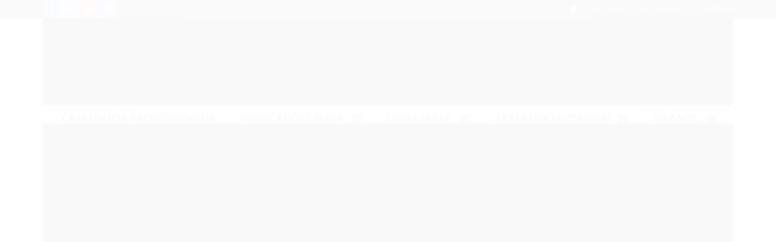

--- FILE ---
content_type: text/css
request_url: https://www.masploja.org.br/avancado.css?v=20251110-120917
body_size: 805
content:
@font-face {
  font-family: 'Futura-Book';
  src: url('https://cdn.awsli.com.br/1546/1546177/arquivos/FuturaStd-Book.eot');
  src: url('https://cdn.awsli.com.br/1546/1546177/arquivos/FuturaStd-Book.eot?#iefix') format('embedded-opentype'), 
       url('https://cdn.awsli.com.br/1546/1546177/arquivos/FuturaStd-Book.woff2') format('woff2'), 
       url('https://cdn.awsli.com.br/1546/1546177/arquivos/FuturaStd-Book.woff') format('woff'), 
       url('https://cdn.awsli.com.br/1546/1546177/arquivos/FuturaStd-Book.ttf') format('truetype');
  font-weight: normal;
  font-style: normal;
}

@font-face {
  font-family: 'Futura-Bold';
  src: url('https://cdn.awsli.com.br/1546/1546177/arquivos/FuturaStd-Bold.eot');
  src: url('https://cdn.awsli.com.br/1546/1546177/arquivos/FuturaStd-Bold.eot?#iefix') format('embedded-opentype'), 
       url('https://cdn.awsli.com.br/1546/1546177/arquivos/FuturaStd-Bold.woff2') format('woff2'), 
       url('https://cdn.awsli.com.br/1546/1546177/arquivos/FuturaStd-Bold.woff') format('woff'), 
       url('https://cdn.awsli.com.br/1546/1546177/arquivos/FuturaStd-Bold.ttf') format('truetype');
  font-weight: normal;
  font-style: normal;
}

@media (max-width: 767px) {
    .secao-banners{
       display: none;
    }
    
    .logo a img {
		max-height: 150% !important;
	}
}

a[href="https://masploja.com.br/nao_sei_o_cep/"]
{
	font-family: 'Futura-Bold', sans-serif !important;
    font-weight: bold;
    font-size: 7pt;
}

h1 small{
	color: black;
}

#maspLogo {
	color: #ff0000;
}

.amigo-masp{
	font-size: 7pt;
    color: black;
}

div.acoes-flutuante {
	display: none !important;
}

body {
    font-family: 'Futura-Book', sans-serif !important;
}

.titulo {
    font-family: 'Futura-Bold', sans-serif !important;
    font-weight: bold;
}

strong{
    font-family: 'Futura-Bold', sans-serif !important;
    font-weight: bold;
}

.menu strong {
    font-family: 'Futura-Bold', sans-serif !important;
    font-weight: bold;
}

.menu .nivel-um {
	font-family: 'Futura-Bold', sans-serif !important;
    font-weight: bold;
}

.produto-sobrepor{
	font-family: 'Futura-Book', sans-serif !important;
}

.listagem .bandeiras-produto .bandeira-carrinho {
    background-color: #ff0000;
}

#rodape .redes-sociais {    
    box-shadow: none;
}

span {
    color: rgb(65, 70, 80);
}

a[href="https://masploja.com.br/carrinho/produto/61874668/adicionar"]{
	font-family: 'Futura-Bold', sans-serif !important;
    font-weight: bold;
}

/* Centralizar os itens do menu */
#cabecalho > .conteiner > .menu.superior { text-align: center; }
#cabecalho > .conteiner > .menu.superior .nivel-um > li { float: none; display: inline-block; border-left: 0; margin-right: -3px;
}

#cabecalho > .conteiner > .menu.superior .nivel-um > li {
border: none;
}

.fundo-principal, .botao.principal, .botao.principal:hover, .menu li:hover > a .fundo-secundario, .flex-control-paging li a.flex-active, .dropdown-menu > li > a:hover, .filtro.lista ul li label:hover, .filtro.lista ul li.active label, .menu-simples li a:hover, .menu-simples li.active a {
    background-color: #FF0D00;
}
/* Ocultar Categoria no menu superior */
.menu.superior .nivel-um>.categoria-id-5556773 { 
display: none !important; }

/* Ocultar Categoria no menu superior */
.menu.superior .nivel-um>.categoria-id-20482042 { 
display: none !important; }

--- FILE ---
content_type: text/css
request_url: https://cdn.awsli.com.br/1546/1546177/arquivos/cn-build-dfa57574366abbd283c4.css
body_size: 347
content:

#cn-loading{position:fixed;width:100vw;height:100vh;top:0;left:0;z-index:999999999999;background-color:rgba(241,241,241,.5647058824);display:flex;align-items:center;justify-content:center}#cn-loading svg{width:64px;height:64px;animation:girar 3s infinite linear}@keyframes girar{from{transform:rotate(0deg)}to{transform:rotate(360deg)}}
.cn-hide{display:none !important}.cn-error{color:red;margin-left:5px;font-weight:800;font-size:14px}.cn-root-nubank{background-color:#939;border-radius:12px}.cn-root-nubank .cn-nubank{display:flex;flex-direction:column;align-items:center;padding:25px}.cn-root-nubank .cn-nubank span{color:#fff}.cn-root-nubank .cn-nubank .cn-titulo{display:flex;flex-direction:column;align-items:center;margin-bottom:10px}.cn-root-nubank .cn-nubank .cn-titulo img{width:50px}.cn-root-nubank .cn-nubank .cn-titulo span{text-align:center;font-weight:800}.cn-root-nubank .cn-nubank .cn-texto{display:flex;flex-direction:column}.cn-root-nubank .cn-nubank .cn-texto span{text-align:center}.cn-root-nubank .cn-nubank .cn-texto .cn-categoria{font-size:9px}.cn-root-nubank .cn-nubank .cn-acoes{margin-top:20px}.cn-root-nubank .cn-nubank .cn-acoes button{color:#fff;padding:5px 40px;transition:.5s all ease;background-color:#d930d9;border-radius:12px;box-shadow:rgba(0,0,0,.35) 0px 5px 15px}.cn-root-nubank .cn-nubank .cn-acoes button:hover{transition:.5s all ease;padding:5px 50px}@keyframes showNubank{0%{opacity:0}100%{opacity:1}}


--- FILE ---
content_type: text/css
request_url: https://cdn.awsli.com.br/1546/1546177/arquivos/cn-kitflexdescontoautomatico.css
body_size: 666
content:
#cn-loading-screen{display:flex;width:100vw;height:100vh;background-color:rgba(0,0,0,0.6);position:fixed;top:0;z-index:999;justify-content:center;align-items:center}#cn-loading-screen>div{display:flex;flex-direction:column;justify-content:center;align-items:center;background-color:white;border-radius:8px;padding:10px}#cn-loading-screen>div svg{animation:rotation 1s infinite linear}@keyframes rotation{from{-webkit-transform:rotate(0deg)}to{-webkit-transform:rotate(359deg)}}.cn-aviso-exclusao-promo{float:right;padding:0 10px !important;font-size:10px;margin:0}@media (max-width: 767px){.cn-aviso-exclusao-promo{font-size:0.8em}}@media screen and (max-width: 768px){.pagina-carrinho .tabela-carrinho td{flex-wrap:wrap}}

.cn-ct-produto{border:0.5px solid;padding:10px 5px;margin-bottom:5px}.cn-ct-produto.indisponivel{opacity:0.5}.cn-ct-produto .info{display:flex;align-items:center}@media (max-width: 767px){.cn-ct-produto .info{flex-wrap:wrap}}.cn-ct-produto .info>div:first-child{flex:1;display:flex;align-items:center}.cn-ct-produto .info a{width:100%}.cn-ct-produto button{height:30px;color:white;padding:0px 10px}.cn-ct-produto button.icon-chevron-down,.cn-ct-produto button.icon-chevron-up{color:black;background:transparent}.cn-ct-produto .qtde input{padding:15px 5px;width:48px;margin:0;height:10px}.cn-ct-produto .variacoes{max-height:0;overflow:hidden;transition:max-height 2s cubic-bezier(0, 1, 0, 1)}.cn-ct-produto .variacoes.active{max-height:10000px;transition:max-height 2s ease-in-out}.cn-ct-produto .variacoes>div:not(.ct-controls){display:flex;align-items:center;min-height:30px}.cn-ct-produto .variacoes>div:not(.ct-controls) div:first-child{display:flex;align-items:center;width:100%;font-size:16px}.cn-ct-produto .variacoes>div:not(.ct-controls) div:first-child div{margin-right:20px}.cn-ct-produto .variacoes>div:not(.ct-controls) input{margin-right:10px}.cn-ct-produto .variacoes.f-wrap>div:not(.ct-controls){height:unset}.cn-ct-produto .variacoes.f-wrap>div:not(.ct-controls) div:first-child{flex-wrap:wrap}

#cn-kit-loading{width:100%;height:100%;position:fixed;top:0;left:0;display:flex;justify-content:center;align-items:center;background-color:rgba(255,255,255,0.5);z-index:9999}#cn-kit-loading>div{display:flex;justify-content:center;align-items:center;flex-direction:column}#cn-kit-loading>div h2{color:black;text-align:center}@media (max-width: 767px){#cn-kit-loading>div h2{font-size:1rem}}#cn-kit-loading .loading-icon{animation:rotation 1s infinite linear;width:100px;height:100px}@keyframes rotation{from{-webkit-transform:rotate(0deg)}to{-webkit-transform:rotate(359deg)}}

#cn-kit .cn-produtos{overflow:auto}@media (min-width: 768px){#cn-kit .cn-produtos::-webkit-scrollbar{width:5px}#cn-kit .cn-produtos::-webkit-scrollbar-track{background:#f1f1f1}#cn-kit .cn-produtos::-webkit-scrollbar-thumb{background:#888}#cn-kit .cn-produtos::-webkit-scrollbar-thumb:hover{background:#555}}



--- FILE ---
content_type: application/x-javascript
request_url: https://cdn.awsli.com.br/1546/1546177/arquivos/cn-build-dfa57574366abbd283c4.js
body_size: 16138
content:
(()=>{function n(r){var f=t[r],u;return void 0!==f?f.exports:(u=t[r]={id:r,loaded:!1,exports:{}},i[r].call(u.exports,u,u.exports,n),u.loaded=!0,u.exports)}var i={501:function(n,t,i){var r;n=i.nmd(n),function(){var f=(n&&n.exports,"object"==typeof i.g&&i.g),e;f.global!==f&&f.window;e=function(n){this.message=n};(e.prototype=new Error).name="InvalidCharacterError";var o=function(n){throw new e(n);},u="ABCDEFGHIJKLMNOPQRSTUVWXYZabcdefghijklmnopqrstuvwxyz0123456789+/",s=/[\t\n\f\r ]/g,h={encode:function(n){n=String(n);/[^\0-\xFF]/.test(n)&&o("The string to be encoded contains characters outside of the Latin1 range.");for(var r,f,h,t,s=n.length%3,e="",i=-1,c=n.length-s;++i<c;)r=n.charCodeAt(i)<<16,f=n.charCodeAt(++i)<<8,h=n.charCodeAt(++i),e+=u.charAt((t=r+f+h)>>18&63)+u.charAt(t>>12&63)+u.charAt(t>>6&63)+u.charAt(63&t);return 2==s?(r=n.charCodeAt(i)<<8,f=n.charCodeAt(++i),e+=u.charAt((t=r+f)>>10)+u.charAt(t>>4&63)+u.charAt(t<<2&63)+"="):1==s&&(t=n.charCodeAt(i),e+=u.charAt(t>>2)+u.charAt(t<<4&63)+"=="),e},decode:function(n){var t=(n=String(n).replace(s,"")).length;t%4==0&&(t=(n=n.replace(/==?$/,"")).length);(t%4==1||/[^+a-zA-Z0-9/]/.test(n))&&o("Invalid character: the string to be decoded is not correctly encoded.");for(var i,r,f=0,e="",h=-1;++h<t;)r=u.indexOf(n.charAt(h)),i=f%4?64*i+r:r,f++%4&&(e+=String.fromCharCode(255&i>>(-2*f&6)));return e},version:"1.0.0"};void 0===(r=function(){return h}.call(t,i,t,n))||(n.exports=r)}()},707:(n,t,i)=>{i.r(t)},776:(n,t,i)=>{i.r(t)},851:(n,t,i)=>{i.r(t)},418:n=>{"use strict";var t=Object.getOwnPropertySymbols,i=Object.prototype.hasOwnProperty,r=Object.prototype.propertyIsEnumerable;n.exports=function(){var i,t,n,r;try{if(!Object.assign||(i=new String("abc"),i[5]="de","5"===Object.getOwnPropertyNames(i)[0]))return!1;for(t={},n=0;n<10;n++)t["_"+String.fromCharCode(n)]=n;return"0123456789"!==Object.getOwnPropertyNames(t).map(function(n){return t[n]}).join("")?!1:(r={},"abcdefghijklmnopqrst".split("").forEach(function(n){r[n]=n}),"abcdefghijklmnopqrst"===Object.keys(Object.assign({},r)).join(""))}catch(i){return!1}}()?Object.assign:function(n){for(var u,e,h,f,o=function(n){if(null==n)throw new TypeError("Object.assign cannot be called with null or undefined");return Object(n)}(n),s=1;s<arguments.length;s++){for(h in u=Object(arguments[s]))i.call(u,h)&&(o[h]=u[h]);if(t)for(e=t(u),f=0;f<e.length;f++)r.call(u,e[f])&&(o[e[f]]=u[e[f]])}return o}},209:(n,t,i)=>{function u(n){return u.warnAboutHMRDisabled&&(u.warnAboutHMRDisabled=!0,console.error("React-Hot-Loader: misconfiguration detected, using production version in non-production environment."),console.error("React-Hot-Loader: Hot Module Replacement is not enabled.")),f.Children.only(n.children)}"use strict";var r,f=(r=i(294))&&"object"==typeof r&&"default"in r?r.default:r;u.warnAboutHMRDisabled=!1},658:(n,t,i)=>{i(209)},408:(n,t,i)=>{function l(n){for(var i="https://reactjs.org/docs/error-decoder.html?invariant="+n,t=1;t<arguments.length;t++)i+="&args[]="+encodeURIComponent(arguments[t]);return"Minified React error #"+n+"; visit "+i+" for the full message or use the non-minified dev environment for full errors and additional helpful warnings."}function u(n,t,i){this.props=n;this.context=t;this.refs=o;this.updater=i||e}function h(){}function c(n,t,i){this.props=n;this.context=t;this.refs=o;this.updater=i||e}var s,r,e,o,f;s=i(418);"function"==typeof Symbol&&Symbol.for&&(r=Symbol.for,r("react.element"),r("react.portal"),r("react.fragment"),r("react.strict_mode"),r("react.profiler"),r("react.provider"),r("react.context"),r("react.forward_ref"),r("react.suspense"),r("react.memo"),r("react.lazy"));"function"==typeof Symbol&&Symbol.iterator;e={isMounted:function(){return!1},enqueueForceUpdate:function(){},enqueueReplaceState:function(){},enqueueSetState:function(){}};o={};u.prototype.isReactComponent={};u.prototype.setState=function(n,t){if("object"!=typeof n&&"function"!=typeof n&&null!=n)throw Error(l(85));this.updater.enqueueSetState(this,n,t,"setState")};u.prototype.forceUpdate=function(n){this.updater.enqueueForceUpdate(this,n,"forceUpdate")};h.prototype=u.prototype;f=c.prototype=new h;f.constructor=c;s(f,u.prototype);f.isPureReactComponent=!0;Object.prototype.hasOwnProperty},294:(n,t,i)=>{i(408)},915:function(n,t,i){"use strict";var r=this&&this.__importDefault||function(n){return n&&n.__esModule?n:{"default":n}};Object.defineProperty(t,"__esModule",{value:!0});var u=r(i(99)),f=r(i(356)),e=r(i(346)),o=function(){function n(){}return n.init=function(){var t,n=null===(t=window.consultornet)||void 0===t?void 0:t.cartaoNubank;n.enable&&($(".carrinho-checkout").length?new u.default(n).init():$(".pagina-carrinho").length?new f.default(n).init():new e.default(n).init())},n}();t.default=o},356:function(n,t,i){"use strict";var f=this&&this.__importDefault||function(n){return n&&n.__esModule?n:{"default":n}},r,u;Object.defineProperty(t,"__esModule",{value:!0});r=f(i(501));u=function(){function n(n){this.config=n}return n.prototype.init=function(){this.cupomAplicado();this.observer()},n.prototype.observer=function(){var n=this;$("#usarCupom").on("input",function(){var t=$("#usarCupom").val().trim();n.cupomIsNubank(t)?n.bloque():n.desBlque()})},n.prototype.cupomAplicado=function(){var n=$(".cupom-codigo"),t;n.length&&(t=n.text().trim(),this.cupomIsNubank(t)&&$(".cupom-sucesso").addClass("cn-hide"))},n.prototype.desBlque=function(){$(".cn-error").length&&($("#btn-cupom").removeClass("cn-hide"),$(".cn-error").remove())},n.prototype.bloque=function(){$("#btn-cupom").addClass("cn-hide");$("#usarCupom").closest("div").after('<span class="cn-error">Cupom inválido<\/span>')},n.prototype.cupomIsNubank=function(n){var t=r.default.encode(n),i=!1;return t!=this.config.nubankGeral&&t!=this.config.nubankPrime||(i=!0),i},n}();t.default=u},346:function(n,t,i){"use strict";var f=this&&this.__importDefault||function(n){return n&&n.__esModule?n:{"default":n}},r,u;Object.defineProperty(t,"__esModule",{value:!0});r=f(i(501));u=function(){function n(n){this.config=n}return n.prototype.init=function(){this.observerPage()},n.prototype.observerPage=function(){$(document).on("DOMNodeInserted",function(){$(".modal-comprar-ajax-status").length&&$(".modal-comprar-ajax-status .cupom-sucesso:visible").addClass("cn-hide")})},n.prototype.cupomIsNubank=function(n){var t=r.default.encode(n),i=!1;return t!=this.config.nubankGeral&&t!=this.config.nubankPrime||(i=!0),i},n}();t.default=u},54:function(n,t,i){"use strict";var r=this&&this.__awaiter||function(n,t,i,r){return new(i||(i=Promise))(function(u,f){function o(n){try{e(r.next(n))}catch(n){f(n)}}function s(n){try{e(r.throw(n))}catch(n){f(n)}}function e(n){var t;n.done?u(n.value):(t=n.value,t instanceof i?t:new i(function(n){n(t)})).then(o,s)}e((r=r.apply(n,t||[])).next())})},u=this&&this.__generator||function(n,t){function o(o){return function(s){return function(o){if(e)throw new TypeError("Generator is already executing.");for(;f&&(f=0,o[0]&&(r=0)),r;)try{if(e=1,u&&(i=2&o[0]?u.return:o[0]?u.throw||((i=u.return)&&i.call(u),0):u.next)&&!(i=i.call(u,o[1])).done)return i;switch(u=0,i&&(o=[2&o[0],i.value]),o[0]){case 0:case 1:i=o;break;case 4:return r.label++,{value:o[1],done:!1};case 5:r.label++;u=o[1];o=[0];continue;case 7:o=r.ops.pop();r.trys.pop();continue;default:if(!((i=(i=r.trys).length>0&&i[i.length-1])||6!==o[0]&&2!==o[0])){r=0;continue}if(3===o[0]&&(!i||o[1]>i[0]&&o[1]<i[3])){r.label=o[1];break}if(6===o[0]&&r.label<i[1]){r.label=i[1];i=o;break}if(i&&r.label<i[2]){r.label=i[2];r.ops.push(o);break}i[2]&&r.ops.pop();r.trys.pop();continue}o=t.call(n,r)}catch(n){o=[6,n];u=0}finally{e=i=0}if(5&o[0])throw o[1];return{value:o[0]?o[1]:void 0,done:!0}}([o,s])}}var e,u,i,f,r={label:0,sent:function(){if(1&i[0])throw i[1];return i[1]},trys:[],ops:[]};return f={next:o(0),"throw":o(1),"return":o(2)},"function"==typeof Symbol&&(f[Symbol.iterator]=function(){return this}),f},o=this&&this.__importDefault||function(n){return n&&n.__esModule?n:{"default":n}},f,e;Object.defineProperty(t,"__esModule",{value:!0});f=o(i(218));e=function(){function n(n){var t=this;this.remove=function(){return r(t,void 0,void 0,function(){var n=this;return u(this,function(){return[2,new Promise(function(t){return r(n,void 0,void 0,function(){var n;return u(this,function(i){switch(i.label){case 0:return[4,f.default.get("".concat(location.origin,"/carrinho/cupom/remover?cupom=").concat(this.cupom))];case 1:return n=i.sent().data,t(n),[2]}})})})]})})};this.cupom=n}return n.prototype.add=function(){var n=this;return new Promise(function(t){return r(n,void 0,void 0,function(){var n,i;return u(this,function(r){switch(r.label){case 0:return[4,f.default.get("".concat(location.origin,"/carrinho/cupom/validar.json?cupom=").concat(this.cupom))];case 1:if(n=r.sent().data,!(null===(i=n.id)||void 0===i?void 0:i.length))throw window.alert(n.error),new Error("Não foi possivel adicionar o cupom ao carrinho.");return t(n),[2]}})})})},n}();t.default=e},99:function(n,t,i){"use strict";var e=this&&this.__awaiter||function(n,t,i,r){return new(i||(i=Promise))(function(u,f){function o(n){try{e(r.next(n))}catch(n){f(n)}}function s(n){try{e(r.throw(n))}catch(n){f(n)}}function e(n){var t;n.done?u(n.value):(t=n.value,t instanceof i?t:new i(function(n){n(t)})).then(o,s)}e((r=r.apply(n,t||[])).next())})},o=this&&this.__generator||function(n,t){function o(o){return function(s){return function(o){if(e)throw new TypeError("Generator is already executing.");for(;f&&(f=0,o[0]&&(r=0)),r;)try{if(e=1,u&&(i=2&o[0]?u.return:o[0]?u.throw||((i=u.return)&&i.call(u),0):u.next)&&!(i=i.call(u,o[1])).done)return i;switch(u=0,i&&(o=[2&o[0],i.value]),o[0]){case 0:case 1:i=o;break;case 4:return r.label++,{value:o[1],done:!1};case 5:r.label++;u=o[1];o=[0];continue;case 7:o=r.ops.pop();r.trys.pop();continue;default:if(!((i=(i=r.trys).length>0&&i[i.length-1])||6!==o[0]&&2!==o[0])){r=0;continue}if(3===o[0]&&(!i||o[1]>i[0]&&o[1]<i[3])){r.label=o[1];break}if(6===o[0]&&r.label<i[1]){r.label=i[1];i=o;break}if(i&&r.label<i[2]){r.label=i[2];r.ops.push(o);break}i[2]&&r.ops.pop();r.trys.pop();continue}o=t.call(n,r)}catch(n){o=[6,n];u=0}finally{e=i=0}if(5&o[0])throw o[1];return{value:o[0]?o[1]:void 0,done:!0}}([o,s])}}var e,u,i,f,r={label:0,sent:function(){if(1&i[0])throw i[1];return i[1]},trys:[],ops:[]};return f={next:o(0),"throw":o(1),"return":o(2)},"function"==typeof Symbol&&(f[Symbol.iterator]=function(){return this}),f},u=this&&this.__importDefault||function(n){return n&&n.__esModule?n:{"default":n}};Object.defineProperty(t,"__esModule",{value:!0});var f=u(i(967)),r=u(i(501)),h=u(i(333)),s=u(i(54)),c=function(){function n(n){this.config=n}return n.prototype.init=function(){this.checkUrlCupom()?this.nubankActive():this.observerCartao()},n.prototype.nubankActive=function(){-1!=location.href.indexOf("nubank=true")&&(this.checkAlteracaoCartao(),this.esconderOpcoesCupom());this.insertInfo()},n.prototype.esconderOpcoesCupom=function(){$(".li-box-payment").addClass("cn-hide");$(".li-box-payment-cc").removeClass("cn-hide");$(".cupom").addClass("cn-hide")},n.prototype.checkAlteracaoCartao=function(){var n=this;$("#cartao_cartao_numero").on("input",function(){return e(n,void 0,void 0,function(){var n;return o(this,function(t){switch(t.label){case 0:return n=$(".cupom-codigo").text().trim(),f.default.init(),[4,new s.default(n).remove()];case 1:return t.sent(),location.href="/checkout",[2]}})})})},n.prototype.checkCupom=function(){return e(this,void 0,void 0,function(){var n,i,t;return o(this,function(u){switch(u.label){case 0:switch(n=$(".cupom-codigo").text().trim(),i=r.default.encode(n),t=!1,i){case this.config.nubankGeral:case this.config.nubankPrime:t=!0}return t?(f.default.init(),[4,new s.default(n).remove()]):[2];case 1:return u.sent(),location.href="/checkout",[2]}})})},n.prototype.insertInfo=function(){var n=JSON.parse(localStorage.getItem("nubankInfo")||""),t=n.cvv,i=n.nome,r=n.numero,u=n.validade;$("#cartao_cartao_numero").val(r);$("#cartao_cartao_data_expiracao").val(u);$("#cartao_cartao_nome").val(i);$("#cartao_cartao_cvv").val(t);localStorage.removeItem("nubankInfo")},n.prototype.checkUrlCupom=function(){var n=!1;return-1!=location.href.indexOf("nubank=true")&&(n=!0),$(".cupom-codigo").length||1!=n||(location.href="/checkout"),$(".cupom-codigo").length&&0==n&&this.checkCupom(),n},n.prototype.observerCartao=function(){var n=this;$("#cartao_cartao_numero").on("focusout",function(){var i=$("#cartao_cartao_numero").val().trim().replace(/ /g,"")||"",t=n.checkCartao(i);t.cartaoNubank&&n.render(t)})},n.prototype.render=function(n){var i=this,t;$(".cn-root-nubank").length&&$(".cn-root-nubank").remove();t=this.tipoCupom(n);new h.default(this.config,t).render();$(".cn-root-nubank .cn-acoes").on("click",function(){i.addCupom(n)})},n.prototype.addCupom=function(n){return e(this,void 0,void 0,function(){var t,i,r;return o(this,function(u){switch(u.label){case 0:return u.trys.push([0,2,,3]),f.default.init(),t=location.href,i=this.tipoCupom(n),[4,new s.default(i).add()];case 1:return u.sent().error?[2]:(this.saveInfoLocal(),location.href="".concat(t,"?nubank=true"),[3,3]);case 2:return r=u.sent(),console.log(r),f.default.stop(),[3,3];case 3:return[2]}})})},n.prototype.tipoCupom=function(n){var t="";switch(n.tipo){case"geral_nubank":t=r.default.decode(this.config.nubankGeral);break;case"prime_nubank":t=r.default.decode(this.config.nubankPrime)}return t},n.prototype.saveInfoLocal=function(){var n={numero:$("#cartao_cartao_numero").val().trim()||"",validade:$("#cartao_cartao_data_expiracao").val().trim()||"",nome:$("#cartao_cartao_nome").val().trim()||"",cvv:$("#cartao_cartao_cvv").val().trim()||""};localStorage.setItem("nubankInfo",JSON.stringify(n))},n.prototype.checkCartao=function(n){var t=!1,i="nao_nubank";return this.config.cartaoesGeral.forEach(function(u){var f=r.default.decode(u);-1!=n.indexOf(f)&&(t=!0,i="geral_nubank")}),this.config.cartaoesPrime.forEach(function(u){var f=r.default.decode(u);-1!=n.indexOf(f)&&(t=!0,i="prime_nubank")}),{cartaoNubank:t,tipo:i}},n}();t.default=c},333:(n,t,i)=>{Object.defineProperty(t,"__esModule",{value:!0});i(707);var r=function(){function n(n,t){this.template="";this.config=n;this.porcentagemDesconto=this.calcPorcetagem(t)}return n.prototype.render=function(){this.createTemplate();$(".cartao-dados-adicionais").after(this.template)},n.prototype.calcPorcetagem=function(n){var t="";switch(n){case"NUZ2VYYWW":t="25%";break;case"NUZ2VYYWZX":t="50%"}return t},n.prototype.createTemplate=function(){this.template='\n            <div class="cn-root-nubank">\n                <div class="cn-nubank">\n                    <div class="cn-titulo">\n                        <img src=\'https://global.discourse-cdn.com/nubank/original/3X/1/5/1534a3dd958c109eb6ce16d7d8c32f4435a3f5e0.png\'>\n                        <span>'.concat(this.config.titulo.replace("x%",this.porcentagemDesconto),'<\/span>\n                    <\/div>\n                    <div class="cn-texto">\n                        <span>').concat(this.config.texto,'<\/span>\n                        <span class="cn-categoria">*valido para todos os produtos da categoria Linha MASP<\/span>\n                    <\/div>\n                    <div class="cn-acoes">\n                        <button>Aplicar Desconto<\/button>\n                    <\/div>\n                <\/div>\n            <\/div>\n        ')},n}();t.default=r},353:(n,t)=>{Object.defineProperty(t,"__esModule",{value:!0}),t.loadingIcon=void 0,t.loadingIcon='\n\t<svg\n\t\txmlns="http://www.w3.org/2000/svg"\n\t\twidth="24"\n\t\theight="24"\n\t\tviewBox="0 0 24 24"\n\t>\n\t\t<path\n\t\t\td="M13.75 22c0 .966-.783 1.75-1.75 1.75s-1.75-.784-1.75-1.75.783-1.75 1.75-1.75 1.75.784 1.75 1.75zm-1.75-22c-1.104 0-2 .896-2 2s.896 2 2 2 2-.896 2-2-.896-2-2-2zm10 10.75c.689 0 1.249.561 1.249 1.25 0 .69-.56 1.25-1.249 1.25-.69 0-1.249-.559-1.249-1.25 0-.689.559-1.25 1.249-1.25zm-22 1.25c0 1.105.896 2 2 2s2-.895 2-2c0-1.104-.896-2-2-2s-2 .896-2 2zm19-8c.551 0 1 .449 1 1 0 .553-.449 1.002-1 1-.551 0-1-.447-1-.998 0-.553.449-1.002 1-1.002zm0 13.5c.828 0 1.5.672 1.5 1.5s-.672 1.501-1.502 1.5c-.826 0-1.498-.671-1.498-1.499 0-.829.672-1.501 1.5-1.501zm-14-14.5c1.104 0 2 .896 2 2s-.896 2-2.001 2c-1.103 0-1.999-.895-1.999-2s.896-2 2-2zm0 14c1.104 0 2 .896 2 2s-.896 2-2.001 2c-1.103 0-1.999-.895-1.999-2s.896-2 2-2z"\n\t\t/>\n\t<\/svg>\n'},967:(n,t,i)=>{var r,u;Object.defineProperty(t,"__esModule",{value:!0});r=i(353);i(851);u=function(){function n(){}var t;return t=n,n.init=function(){t.lockPage();t.start()},n.stop=function(){$("html").css({overflow:"auto"});$("#cn-loading").remove()},n.lockPage=function(){$("html").css({overflow:"hidden"})},n.start=function(){var n=t.createLoader();$("body").append(n)},n.createLoader=function(){return"\n\t\t\t<div id='cn-loading'>\n\t\t\t\t".concat(r.loadingIcon,"\n\t\t\t<\/div>\n\t\t")},n}();t.default=u},607:function(n,t,i){"use strict";var u=this&&this.__importDefault||function(n){return n&&n.__esModule?n:{"default":n}},r;Object.defineProperty(t,"__esModule",{value:!0});i(776);r=u(i(915));document.addEventListener("DOMContentLoaded",function(){r.default.init()})},218:(n,t,i)=>{function gt(n,t){return function(){return n.apply(t,arguments)}}function y(n,t,{allOwnKeys:i=!1}={}){if(null!=n){let r,u;if("object"!=typeof n&&(n=[n]),l(n))for(r=0,u=n.length;r<u;r++)t.call(null,n[r],r,n);else{const f=i?Object.getOwnPropertyNames(n):Object.keys(n),e=f.length;let u;for(r=0;r<e;r++)u=f[r],t.call(null,n[u],u,n)}}}function ii(n,t){t=t.toLowerCase();const r=Object.keys(n);let i,u=r.length;for(;u-->0;)if(i=r[u],t===i.toLowerCase())return i;return null}function u(n,t,i,r,u){Error.call(this);Error.captureStackTrace?Error.captureStackTrace(this,this.constructor):this.stack=(new Error).stack;this.message=n;this.name="AxiosError";t&&(this.code=t);i&&(this.config=i);r&&(this.request=r);u&&(this.response=u)}function lt(n){return r.isPlainObject(n)||r.isArray(n)}function li(n){return r.endsWith(n,"[]")?n.slice(0,-2):n}function ai(n,t,i){return n?n.concat(t).map(function(n,t){return n=li(n),!i&&t?"["+n+"]":n}).join(i?".":""):t}function tt(n,t,i){function f(n){if(null===n)return"";if(r.isDate(n))return n.toISOString();if(!c&&r.isBlob(n))throw new u("Blob is not supported. Use a Buffer instead.");return r.isArrayBuffer(n)||r.isTypedArray(n)?c&&"function"==typeof Blob?new Blob([n]):Buffer.from(n):n}function l(n,i,u){let e=n;if(n&&!u&&"object"==typeof n)if(r.endsWith(i,"{}"))i=a?i:i.slice(0,-2),n=JSON.stringify(n);else if(r.isArray(n)&&function(n){return r.isArray(n)&&!n.some(lt)}(n)||(r.isFileList(n)||r.endsWith(i,"[]"))&&(e=r.toArray(n)))return i=li(i),e.forEach(function(n,u){r.isUndefined(n)||null===n||t.append(!0===h?ai([i],u,s):null===h?i:i+"[]",f(n))}),!1;return!!lt(n)||(t.append(ai(u,i,s),f(n)),!1)}if(!r.isObject(n))throw new TypeError("target must be an object");t=t||new FormData;const a=(i=r.toFlatObject(i,{metaTokens:!0,dots:!1,indexes:!1},!1,function(n,t){return!r.isUndefined(t[n])})).metaTokens,o=i.visitor||l,s=i.dots,h=i.indexes,c=(i.Blob||"undefined"!=typeof Blob&&Blob)&&r.isSpecCompliantForm(t);if(!r.isFunction(o))throw new TypeError("visitor must be a function");const e=[],v=Object.assign(uu,{defaultVisitor:l,convertValue:f,isVisitable:lt});if(!r.isObject(n))throw new TypeError("data must be an object");return function n(i,u){if(!r.isUndefined(i)){if(-1!==e.indexOf(i))throw Error("Circular reference detected in "+u.join("."));e.push(i);r.forEach(i,function(i,f){!0===(!(r.isUndefined(i)||null===i)&&o.call(t,i,r.isString(f)?f.trim():f,u,v))&&n(i,u?u.concat(f):[f])});e.pop()}}(n),t}function vi(n){const t={"!":"%21","'":"%27","(":"%28",")":"%29","~":"%7E","%20":"+","%00":"\0"};return encodeURIComponent(n).replace(/[!'()~]|%20|%00/g,function(n){return t[n]})}function at(n,t){this._pairs=[];n&&tt(n,this,t)}function fu(n){return encodeURIComponent(n).replace(/%3A/gi,":").replace(/%24/g,"$").replace(/%2C/gi,",").replace(/%20/g,"+").replace(/%5B/gi,"[").replace(/%5D/gi,"]")}function pi(n,t,i){if(!t)return n;const e=i&&i.encode||fu,f=i&&i.serialize;let u;if(u=f?f(t,i):r.isURLSearchParams(t)?t.toString():new at(t,i).toString(e),u){const t=n.indexOf("#");-1!==t&&(n=n.slice(0,t));n+=(-1===n.indexOf("?")?"?":"&")+u}return n}function gi(n){function t(n,i,u,f){let e=n[f++];if("__proto__"===e)return!0;const o=Number.isFinite(+e),s=f>=n.length;return e=!e&&r.isArray(u)?u.length:e,s?(u[e]=r.hasOwnProp(u,e)?[u[e],i]:i,!o):(u[e]&&r.isObject(u[e])||(u[e]=[]),t(n,i,u[e],f)&&r.isArray(u[e])&&(u[e]=function(n){const r={},u=Object.keys(n);let t;const f=u.length;let i;for(t=0;t<f;t++)i=u[t],r[i]=n[i];return r}(u[e])),!o)}if(r.isFormData(n)&&r.isFunction(n.entries)){const i={};return r.forEachEntry(n,(n,u)=>{t(function(n){return r.matchAll(/\w+|\[(\w*)]/g,n).map(n=>"[]"===n[0]?"":n[1]||n[0])}(n),u,i,0)}),i}return null}function p(n){return n&&String(n).trim().toLowerCase()}function rt(n){return!1===n||null==n?n:r.isArray(n)?n.map(rt):String(n)}function yt(n,t,i,u,f){return r.isFunction(u)?u.call(this,t,i):(f&&(t=i),r.isString(t)?r.isString(u)?-1!==t.indexOf(u):r.isRegExp(u)?u.test(t):void 0:void 0)}function pt(n,t){const u=this||it,f=t||u,e=h.from(f.headers);let i=f.data;return r.forEach(n,function(n){i=n.call(u,i,e.normalize(),t?t.status:void 0)}),e.normalize(),i}function tr(n){return!(!n||!n.__CANCEL__)}function w(n,t,i){u.call(this,null==n?"canceled":n,u.ERR_CANCELED,t,i);this.name="CanceledError"}function rr(n,t){return n&&!/^([a-z][a-z\d+\-.]*:)?\/\//i.test(t)?function(n,t){return t?n.replace(/\/?\/$/,"")+"/"+t.replace(/^\/+/,""):n}(n,t):t}function fr(n,t){let i=0;const r=function(n,t){n=n||10;const f=new Array(n),e=new Array(n);let u,i=0,r=0;return t=void 0!==t?t:1e3,function(o){const s=Date.now(),c=e[r];u||(u=s);f[i]=o;e[i]=s;let h=r,l=0;for(;h!==i;)l+=f[h++],h%=n;if(i=(i+1)%n,i===r&&(r=(r+1)%n),!(s-u<t)){const a=c&&s-c;if(a)return Math.round(1e3*l/a)}}}(50,250);return u=>{const f=u.loaded,e=u.lengthComputable?u.total:void 0,s=f-i,o=r(s);i=f;const h={loaded:f,total:e,progress:e?f/e:void 0,bytes:s,rate:o||void 0,estimated:o&&e&&f<=e?(e-f)/o:void 0,event:u};h[t?"download":"upload"]=!0;n(h)}}function bt(n){if(n.cancelToken&&n.cancelToken.throwIfRequested(),n.signal&&n.signal.aborted)throw new w(null,n);}function sr(n){return bt(n),n.headers=h.from(n.headers),n.data=pt.call(n,n.transformRequest),-1!==["post","put","patch"].indexOf(n.method)&&n.headers.setContentType("application/x-www-form-urlencoded",!1),wt(n.adapter||it.adapter)(n).then(function(t){return bt(n),t.data=pt.call(n,n.transformResponse,t),t.headers=h.from(t.headers),t},function(t){return tr(t)||(bt(n),t&&t.response&&(t.response.data=pt.call(n,n.transformResponse,t.response),t.response.headers=h.from(t.response.headers))),Promise.reject(t)})}function a(n,t){function u(n,t,i){return r.isPlainObject(n)&&r.isPlainObject(t)?r.merge.call({caseless:i},n,t):r.isPlainObject(t)?r.merge({},t):r.isArray(t)?t.slice():t}function o(n,t,i){return r.isUndefined(t)?r.isUndefined(n)?void 0:u(void 0,n,i):u(n,t,i)}function f(n,t){if(!r.isUndefined(t))return u(void 0,t)}function i(n,t){return r.isUndefined(t)?r.isUndefined(n)?void 0:u(void 0,n):u(void 0,t)}function s(i,r,f){return f in t?u(i,r):f in n?u(void 0,i):void 0}t=t||{};const e={};const h={url:f,method:f,data:f,baseURL:i,transformRequest:i,transformResponse:i,paramsSerializer:i,timeout:i,timeoutMessage:i,withCredentials:i,withXSRFToken:i,adapter:i,responseType:i,xsrfCookieName:i,xsrfHeaderName:i,onUploadProgress:i,onDownloadProgress:i,decompress:i,maxContentLength:i,maxBodyLength:i,beforeRedirect:i,transport:i,httpAgent:i,httpsAgent:i,cancelToken:i,socketPath:i,responseEncoding:i,validateStatus:s,headers:(n,t)=>o(hr(n),hr(t),!0)};return r.forEach(Object.keys(Object.assign({},n,t)),function(i){const u=h[i]||o,f=u(n[i],t[i],i);r.isUndefined(f)&&u!==s||(e[i]=f)}),e}var st,ht,r,di,o,it,h,ir,ur,wt,ft,b,ar,vr;"use strict";const{toString:yr}=Object.prototype,{getPrototypeOf:ot}=Object,k=(st=Object.create(null),n=>{const t=yr.call(n);return st[t]||(st[t]=t.slice(8,-1).toLowerCase())});const s=n=>(n=n.toLowerCase(),t=>k(t)===n),d=n=>t=>typeof t===n,{isArray:l}=Array,v=d("undefined"),ni=s("ArrayBuffer"),pr=d("string"),e=d("function"),ti=d("number"),g=n=>null!==n&&"object"==typeof n,nt=n=>{if("object"!==k(n))return!1;const t=ot(n);return!(null!==t&&t!==Object.prototype&&null!==Object.getPrototypeOf(t)||Symbol.toStringTag in n||Symbol.iterator in n)},wr=s("Date"),br=s("File"),kr=s("Blob"),dr=s("FileList"),gr=s("URLSearchParams");const ri="undefined"!=typeof globalThis?globalThis:"undefined"!=typeof self?self:"undefined"!=typeof window?window:i.g,ui=n=>!v(n)&&n!==ri,nu=(ht="undefined"!=typeof Uint8Array&&ot(Uint8Array),n=>ht&&n instanceof ht);const tu=s("HTMLFormElement"),fi=(({hasOwnProperty:n})=>(t,i)=>n.call(t,i))(Object.prototype),iu=s("RegExp"),ei=(n,t)=>{const r=Object.getOwnPropertyDescriptors(n),i={};y(r,(r,u)=>{let f;!1!==(f=t(r,u,n))&&(i[u]=f||r)});Object.defineProperties(n,i)},ct="abcdefghijklmnopqrstuvwxyz",oi="0123456789",si={DIGIT:oi,ALPHA:ct,ALPHA_DIGIT:ct+ct.toUpperCase()+oi},ru=s("AsyncFunction");r={isArray:l,isArrayBuffer:ni,isBuffer:function(n){return null!==n&&!v(n)&&null!==n.constructor&&!v(n.constructor)&&e(n.constructor.isBuffer)&&n.constructor.isBuffer(n)},isFormData:n=>{let t;return n&&("function"==typeof FormData&&n instanceof FormData||e(n.append)&&("formdata"===(t=k(n))||"object"===t&&e(n.toString)&&"[object FormData]"===n.toString()))},isArrayBufferView:function(n){let t;return t="undefined"!=typeof ArrayBuffer&&ArrayBuffer.isView?ArrayBuffer.isView(n):n&&n.buffer&&ni(n.buffer),t},isString:pr,isNumber:ti,isBoolean:n=>!0===n||!1===n,isObject:g,isPlainObject:nt,isUndefined:v,isDate:wr,isFile:br,isBlob:kr,isRegExp:iu,isFunction:e,isStream:n=>g(n)&&e(n.pipe),isURLSearchParams:gr,isTypedArray:nu,isFileList:dr,forEach:y,merge:function n(){const{caseless:i}=ui(this)&&this||{},t={},r=(r,u)=>{const f=i&&ii(t,u)||u;t[f]=nt(t[f])&&nt(r)?n(t[f],r):nt(r)?n({},r):l(r)?r.slice():r};for(let n=0,t=arguments.length;n<t;n++)arguments[n]&&y(arguments[n],r);return t},extend:(n,t,i,{allOwnKeys:r}={})=>(y(t,(t,r)=>{n[r]=i&&e(t)?gt(t,i):t},{allOwnKeys:r}),n),trim:n=>n.trim?n.trim():n.replace(/^[\s\uFEFF\xA0]+|[\s\uFEFF\xA0]+$/g,""),stripBOM:n=>(65279===n.charCodeAt(0)&&(n=n.slice(1)),n),inherits:(n,t,i,r)=>{n.prototype=Object.create(t.prototype,r),n.prototype.constructor=n,Object.defineProperty(n,"super",{value:t.prototype}),i&&Object.assign(n.prototype,i)},toFlatObject:(n,t,i,r)=>{let f,e,u;const o={};if(t=t||{},null==n)return t;do{for(f=Object.getOwnPropertyNames(n),e=f.length;e-->0;)u=f[e],r&&!r(u,n,t)||o[u]||(t[u]=n[u],o[u]=!0);n=!1!==i&&ot(n)}while(n&&(!i||i(n,t))&&n!==Object.prototype);return t},kindOf:k,kindOfTest:s,endsWith:(n,t,i)=>{n=String(n);(void 0===i||i>n.length)&&(i=n.length);i-=t.length;const r=n.indexOf(t,i);return-1!==r&&r===i},toArray:n=>{if(!n)return null;if(l(n))return n;let t=n.length;if(!ti(t))return null;const i=new Array(t);for(;t-->0;)i[t]=n[t];return i},forEachEntry:(n,t)=>{const r=(n&&n[Symbol.iterator]).call(n);let i;for(;(i=r.next())&&!i.done;){const r=i.value;t.call(n,r[0],r[1])}},matchAll:(n,t)=>{let i;const r=[];for(;null!==(i=n.exec(t));)r.push(i);return r},isHTMLForm:tu,hasOwnProperty:fi,hasOwnProp:fi,reduceDescriptors:ei,freezeMethods:n=>{ei(n,(t,i)=>{if(e(n)&&-1!==["arguments","caller","callee"].indexOf(i))return!1;const r=n[i];e(r)&&(t.enumerable=!1,"writable"in t?t.writable=!1:t.set||(t.set=()=>{throw Error("Can not rewrite read-only method '"+i+"'");}))})},toObjectSet:(n,t)=>{const i={},r=n=>{n.forEach(n=>{i[n]=!0})};return l(n)?r(n):r(String(n).split(t)),i},toCamelCase:n=>n.toLowerCase().replace(/[-_\s]([a-z\d])(\w*)/g,function(n,t,i){return t.toUpperCase()+i}),noop:()=>{},toFiniteNumber:(n,t)=>(n=+n,Number.isFinite(n)?n:t),findKey:ii,global:ri,isContextDefined:ui,ALPHABET:si,generateString:(n=16,t=si.ALPHA_DIGIT)=>{let i="";const{length:r}=t;for(;n--;)i+=t[Math.random()*r|0];return i},isSpecCompliantForm:function(n){return!!(n&&e(n.append)&&"FormData"===n[Symbol.toStringTag]&&n[Symbol.iterator])},toJSONObject:n=>{const t=new Array(10),i=(n,r)=>{if(g(n)){if(t.indexOf(n)>=0)return;if(!("toJSON"in n)){t[r]=n;const u=l(n)?[]:{};return y(n,(n,t)=>{const f=i(n,r+1);!v(f)&&(u[t]=f)}),t[r]=void 0,u}}return n};return i(n,0)},isAsyncFn:ru,isThenable:n=>n&&(g(n)||e(n))&&e(n.then)&&e(n.catch)};r.inherits(u,Error,{toJSON:function(){return{message:this.message,name:this.name,description:this.description,number:this.number,fileName:this.fileName,lineNumber:this.lineNumber,columnNumber:this.columnNumber,stack:this.stack,config:r.toJSONObject(this.config),code:this.code,status:this.response&&this.response.status?this.response.status:null}}});const hi=u.prototype,ci={};["ERR_BAD_OPTION_VALUE","ERR_BAD_OPTION","ECONNABORTED","ETIMEDOUT","ERR_NETWORK","ERR_FR_TOO_MANY_REDIRECTS","ERR_DEPRECATED","ERR_BAD_RESPONSE","ERR_BAD_REQUEST","ERR_CANCELED","ERR_NOT_SUPPORT","ERR_INVALID_URL"].forEach(n=>{ci[n]={value:n}});Object.defineProperties(u,ci);Object.defineProperty(hi,"isAxiosError",{value:!0});u.from=(n,t,i,f,e,o)=>{const s=Object.create(hi);return r.toFlatObject(n,s,function(n){return n!==Error.prototype},n=>"isAxiosError"!==n),u.call(s,n.message,t,i,f,e),s.cause=n,s.name=n.name,o&&Object.assign(s,o),s};const uu=r.toFlatObject(r,{},null,function(n){return/^is[A-Z]/.test(n)});const yi=at.prototype;yi.append=function(n,t){this._pairs.push([n,t])};yi.toString=function(n){const t=n?function(t){return n.call(this,t,vi)}:vi;return this._pairs.map(function(n){return t(n[0])+"="+t(n[1])},"").join("&")};var wi=class{constructor(){this.handlers=[]}use(n,t,i){return this.handlers.push({fulfilled:n,rejected:t,synchronous:!!i&&i.synchronous,runWhen:i?i.runWhen:null}),this.handlers.length-1}eject(n){this.handlers[n]&&(this.handlers[n]=null)}clear(){this.handlers&&(this.handlers=[])}forEach(n){r.forEach(this.handlers,function(t){null!==t&&n(t)})}},bi={silentJSONParsing:!0,forcedJSONParsing:!0,clarifyTimeoutError:!1},eu={isBrowser:!0,classes:{URLSearchParams:"undefined"!=typeof URLSearchParams?URLSearchParams:at,FormData:"undefined"!=typeof FormData?FormData:null,Blob:"undefined"!=typeof Blob?Blob:null},protocols:["http","https","file","blob","url","data"]};const ki="undefined"!=typeof window&&"undefined"!=typeof document,ou=(di="undefined"!=typeof navigator&&navigator.product,ki&&["ReactNative","NativeScript","NS"].indexOf(di)<0);const su="undefined"!=typeof WorkerGlobalScope&&self instanceof WorkerGlobalScope&&"function"==typeof self.importScripts;o={...Object.freeze({__proto__:null,hasBrowserEnv:ki,hasStandardBrowserWebWorkerEnv:su,hasStandardBrowserEnv:ou}),...eu};const vt={transitional:bi,adapter:["xhr","http"],transformRequest:[function(n,t){const i=t.getContentType()||"",f=i.indexOf("application/json")>-1,u=r.isObject(n);if(u&&r.isHTMLForm(n)&&(n=new FormData(n)),r.isFormData(n))return f?JSON.stringify(gi(n)):n;if(r.isArrayBuffer(n)||r.isBuffer(n)||r.isStream(n)||r.isFile(n)||r.isBlob(n))return n;if(r.isArrayBufferView(n))return n.buffer;if(r.isURLSearchParams(n))return t.setContentType("application/x-www-form-urlencoded;charset=utf-8",!1),n.toString();let e;if(u){if(i.indexOf("application/x-www-form-urlencoded")>-1)return function(n,t){return tt(n,new o.classes.URLSearchParams,Object.assign({visitor:function(n,t,i,u){return o.isNode&&r.isBuffer(n)?(this.append(t,n.toString("base64")),!1):u.defaultVisitor.apply(this,arguments)}},t))}(n,this.formSerializer).toString();if((e=r.isFileList(n))||i.indexOf("multipart/form-data")>-1){const t=this.env&&this.env.FormData;return tt(e?{"files[]":n}:n,t&&new t,this.formSerializer)}}return u||f?(t.setContentType("application/json",!1),function(n){if(r.isString(n))try{return JSON.parse(n),r.trim(n)}catch(n){if("SyntaxError"!==n.name)throw n;}return JSON.stringify(n)}(n)):n}],transformResponse:[function(n){const t=this.transitional||vt.transitional,f=t&&t.forcedJSONParsing,i="json"===this.responseType;if(n&&r.isString(n)&&(f&&!this.responseType||i)){const r=!(t&&t.silentJSONParsing)&&i;try{return JSON.parse(n)}catch(n){if(r){if("SyntaxError"===n.name)throw u.from(n,u.ERR_BAD_RESPONSE,this,null,this.response);throw n;}}}return n}],timeout:0,xsrfCookieName:"XSRF-TOKEN",xsrfHeaderName:"X-XSRF-TOKEN",maxContentLength:-1,maxBodyLength:-1,env:{FormData:o.classes.FormData,Blob:o.classes.Blob},validateStatus:function(n){return n>=200&&n<300},headers:{common:{Accept:"application/json, text/plain, */*","Content-Type":void 0}}};r.forEach(["delete","get","head","post","put","patch"],n=>{vt.headers[n]={}});it=vt;const hu=r.toObjectSet(["age","authorization","content-length","content-type","etag","expires","from","host","if-modified-since","if-unmodified-since","last-modified","location","max-forwards","proxy-authorization","referer","retry-after","user-agent"]),nr=Symbol("internals");class ut{constructor(n){n&&this.set(n)}set(n,t,i){function f(n,t,i){const e=p(t);if(!e)throw new Error("header name must be a non-empty string");const f=r.findKey(u,e);f&&void 0!==u[f]&&!0!==i&&(void 0!==i||!1===u[f])||(u[f||t]=rt(n))}const u=this;const e=(n,t)=>r.forEach(n,(n,i)=>f(n,i,t));return r.isPlainObject(n)||n instanceof this.constructor?e(n,t):r.isString(n)&&(n=n.trim())&&!/^[-_a-zA-Z0-9^`|~,!#$%&'*+.]+$/.test(n.trim())?e((n=>{const i={};let t,r,u;return n&&n.split("\n").forEach(function(n){u=n.indexOf(":");t=n.substring(0,u).trim().toLowerCase();r=n.substring(u+1).trim();!t||i[t]&&hu[t]||("set-cookie"===t?i[t]?i[t].push(r):i[t]=[r]:i[t]=i[t]?i[t]+", "+r:r)}),i})(n),t):null!=n&&f(t,n,i),this}get(n,t){if(n=p(n)){const i=r.findKey(this,n);if(i){const n=this[i];if(!t)return n;if(!0===t)return function(n){const i=Object.create(null),r=/([^\s,;=]+)\s*(?:=\s*([^,;]+))?/g;let t;for(;t=r.exec(n);)i[t[1]]=t[2];return i}(n);if(r.isFunction(t))return t.call(this,n,i);if(r.isRegExp(t))return t.exec(n);throw new TypeError("parser must be boolean|regexp|function");}}}has(n,t){if(n=p(n)){const i=r.findKey(this,n);return!(!i||void 0===this[i]||t&&!yt(0,this[i],i,t))}return!1}delete(n,t){function f(n){if(n=p(n)){const f=r.findKey(i,n);f&&(!t||yt(0,i[f],f,t))&&(delete i[f],u=!0)}}const i=this;let u=!1;return r.isArray(n)?n.forEach(f):f(n),u}clear(n){const t=Object.keys(this);let i=t.length,r=!1;for(;i--;){const u=t[i];n&&!yt(0,this[u],u,n,!0)||(delete this[u],r=!0)}return r}normalize(n){const t=this,i={};return r.forEach(this,(u,f)=>{const o=r.findKey(i,f);if(o)return t[o]=rt(u),void delete t[f];const e=n?function(n){return n.trim().toLowerCase().replace(/([a-z\d])(\w*)/g,(n,t,i)=>t.toUpperCase()+i)}(f):String(f).trim();e!==f&&delete t[f];t[e]=rt(u);i[e]=!0}),this}concat(...n){return this.constructor.concat(this,...n)}toJSON(n){const t=Object.create(null);return r.forEach(this,(i,u)=>{null!=i&&!1!==i&&(t[u]=n&&r.isArray(i)?i.join(", "):i)}),t}[Symbol.iterator](){return Object.entries(this.toJSON())[Symbol.iterator]()}toString(){return Object.entries(this.toJSON()).map(([t,n])=>t+": "+n).join("\n")}get[Symbol.toStringTag](){return"AxiosHeaders"}static from(n){return n instanceof this?n:new this(n)}static concat(n,...t){const i=new this(n);return t.forEach(n=>i.set(n)),i}static accessor(n){function i(n){const i=p(n);t[i]||(function(n,t){const i=r.toCamelCase(" "+t);["get","set","has"].forEach(r=>{Object.defineProperty(n,r+i,{value:function(n,i,u){return this[r].call(this,t,n,i,u)},configurable:!0})})}(u,n),t[i]=!0)}const t=(this[nr]=this[nr]={accessors:{}}).accessors,u=this.prototype;return r.isArray(n)?n.forEach(i):i(n),this}}ut.accessor(["Content-Type","Content-Length","Accept","Accept-Encoding","User-Agent","Authorization"]);r.reduceDescriptors(ut.prototype,({value:n},t)=>{let i=t[0].toUpperCase()+t.slice(1);return{get:()=>n,set(n){this[i]=n}}});r.freezeMethods(ut);h=ut;r.inherits(w,u,{__CANCEL__:!0});ir=o.hasStandardBrowserEnv?{write(n,t,i,u,f,e){const o=[n+"="+encodeURIComponent(t)];r.isNumber(i)&&o.push("expires="+new Date(i).toGMTString());r.isString(u)&&o.push("path="+u);r.isString(f)&&o.push("domain="+f);!0===e&&o.push("secure");document.cookie=o.join("; ")},read(n){const t=document.cookie.match(new RegExp("(^|;\\s*)("+n+")=([^;]*)"));return t?decodeURIComponent(t[3]):null},remove(n){this.write(n,"",Date.now()-864e5)}}:{write(){},read:()=>null,remove(){}};ur=o.hasStandardBrowserEnv?function(){function i(t){let i=t;return u&&(n.setAttribute("href",i),i=n.href),n.setAttribute("href",i),{href:n.href,protocol:n.protocol?n.protocol.replace(/:$/,""):"",host:n.host,search:n.search?n.search.replace(/^\?/,""):"",hash:n.hash?n.hash.replace(/^#/,""):"",hostname:n.hostname,port:n.port,pathname:"/"===n.pathname.charAt(0)?n.pathname:"/"+n.pathname}}const u=/(msie|trident)/i.test(navigator.userAgent),n=document.createElement("a");let t;return t=i(window.location.href),function(n){const u=r.isString(n)?i(n):n;return u.protocol===t.protocol&&u.host===t.host}}():function(){return!0};const er={http:null,xhr:"undefined"!=typeof XMLHttpRequest&&function(n){return new Promise(function(t,i){function b(){n.cancelToken&&n.cancelToken.unsubscribe(s);n.signal&&n.signal.removeEventListener("abort",s)}function k(){if(f){const r=h.from("getAllResponseHeaders"in f&&f.getAllResponseHeaders());!function(n,t,i){const r=i.config.validateStatus;i.status&&r&&!r(i.status)?t(new u("Request failed with status code "+i.status,[u.ERR_BAD_REQUEST,u.ERR_BAD_RESPONSE][Math.floor(i.status/100)-4],i.config,i.request,i)):n(i)}(function(n){t(n);b()},function(n){i(n);b()},{data:l&&"text"!==l&&"json"!==l?f.response:f.responseText,status:f.status,statusText:f.statusText,headers:r,config:n,request:f});f=null}}let a=n.data;const e=h.from(n.headers).normalize();let s,v,{responseType:l,withXSRFToken:c}=n;if(r.isFormData(a))if(o.hasStandardBrowserEnv||o.hasStandardBrowserWebWorkerEnv)e.setContentType(!1);else if(!1!==(v=e.getContentType())){const[n,...t]=v?v.split(";").map(n=>n.trim()).filter(Boolean):[];e.setContentType([n||"multipart/form-data",...t].join("; "))}let f=new XMLHttpRequest;if(n.auth){const t=n.auth.username||"",i=n.auth.password?unescape(encodeURIComponent(n.auth.password)):"";e.set("Authorization","Basic "+btoa(t+":"+i))}const y=rr(n.baseURL,n.url);if(f.open(n.method.toUpperCase(),pi(y,n.params,n.paramsSerializer),!0),f.timeout=n.timeout,"onloadend"in f?f.onloadend=k:f.onreadystatechange=function(){f&&4===f.readyState&&(0!==f.status||f.responseURL&&0===f.responseURL.indexOf("file:"))&&setTimeout(k)},f.onabort=function(){f&&(i(new u("Request aborted",u.ECONNABORTED,n,f)),f=null)},f.onerror=function(){i(new u("Network Error",u.ERR_NETWORK,n,f));f=null},f.ontimeout=function(){let t=n.timeout?"timeout of "+n.timeout+"ms exceeded":"timeout exceeded";const r=n.transitional||bi;n.timeoutErrorMessage&&(t=n.timeoutErrorMessage);i(new u(t,r.clarifyTimeoutError?u.ETIMEDOUT:u.ECONNABORTED,n,f));f=null},o.hasStandardBrowserEnv&&(c&&r.isFunction(c)&&(c=c(n)),c||!1!==c&&ur(y))){const t=n.xsrfHeaderName&&n.xsrfCookieName&&ir.read(n.xsrfCookieName);t&&e.set(n.xsrfHeaderName,t)}void 0===a&&e.setContentType(null);"setRequestHeader"in f&&r.forEach(e.toJSON(),function(n,t){f.setRequestHeader(t,n)});r.isUndefined(n.withCredentials)||(f.withCredentials=!!n.withCredentials);l&&"json"!==l&&(f.responseType=n.responseType);"function"==typeof n.onDownloadProgress&&f.addEventListener("progress",fr(n.onDownloadProgress,!0));"function"==typeof n.onUploadProgress&&f.upload&&f.upload.addEventListener("progress",fr(n.onUploadProgress));(n.cancelToken||n.signal)&&(s=t=>{f&&(i(!t||t.type?new w(null,n,f):t),f.abort(),f=null)},n.cancelToken&&n.cancelToken.subscribe(s),n.signal&&(n.signal.aborted?s():n.signal.addEventListener("abort",s)));const p=function(n){const t=/^([-+\w]{1,25})(:?\/\/|:)/.exec(n);return t&&t[1]||""}(y);p&&-1===o.protocols.indexOf(p)?i(new u("Unsupported protocol "+p+":",u.ERR_BAD_REQUEST,n)):f.send(a||null)})}};r.forEach(er,(n,t)=>{if(n){try{Object.defineProperty(n,"name",{value:t})}catch(n){}Object.defineProperty(n,"adapterName",{value:t})}});const or=n=>`- ${n}`,cu=n=>r.isFunction(n)||null===n||!1===n;wt=n=>{n=r.isArray(n)?n:[n];const{length:f}=n;let i,t;const e={};for(let r=0;r<f;r++){let f;if(i=n[r],t=i,!cu(i)&&(t=er[(f=String(i)).toLowerCase()],void 0===t))throw new u(`Unknown adapter '${f}'`);if(t)break;e[f||"#"+r]=t}if(!t){const n=Object.entries(e).map(([t,n])=>`adapter ${t} `+(!1===n?"is not supported by the environment":"is not available in the build"));throw new u("There is no suitable adapter to dispatch the request "+(f?n.length>1?"since :\n"+n.map(or).join("\n"):" "+or(n[0]):"as no adapter specified"),"ERR_NOT_SUPPORT");}return t};const hr=n=>n instanceof h?{...n}:n;const kt={};["object","boolean","number","function","string","symbol"].forEach((n,t)=>{kt[n]=function(i){return typeof i===n||"a"+(t<1?"n ":" ")+n}});const cr={};kt.transitional=function(n,t,i){function r(n,t){return"[Axios v1.6.8] Transitional option '"+n+"'"+t+(i?". "+i:"")}return(i,f,e)=>{if(!1===n)throw new u(r(f," has been removed"+(t?" in "+t:"")),u.ERR_DEPRECATED);return t&&!cr[f]&&(cr[f]=!0,console.warn(r(f," has been deprecated since v"+t+" and will be removed in the near future"))),!n||n(i,f,e)}};ft={assertOptions:function(n,t,i){if("object"!=typeof n)throw new u("options must be an object",u.ERR_BAD_OPTION_VALUE);const r=Object.keys(n);let f=r.length;for(;f-->0;){const e=r[f],o=t[e];if(o){const t=n[e],i=void 0===t||o(t,e,n);if(!0!==i)throw new u("option "+e+" must be "+i,u.ERR_BAD_OPTION_VALUE);}else if(!0!==i)throw new u("Unknown option "+e,u.ERR_BAD_OPTION);}},validators:kt};const c=ft.validators;class et{constructor(n){this.defaults=n;this.interceptors={request:new wi,response:new wi}}async request(n,t){try{return await this._request(n,t)}catch(n){if(n instanceof Error){let t;Error.captureStackTrace?Error.captureStackTrace(t={}):t=new Error;const i=t.stack?t.stack.replace(/^.+\n/,""):"";n.stack?i&&!String(n.stack).endsWith(i.replace(/^.+\n.+\n/,""))&&(n.stack+="\n"+i):n.stack=i}throw n;}}_request(n,t){"string"==typeof n?(t=t||{}).url=n:t=n||{};t=a(this.defaults,t);const{transitional:p,paramsSerializer:l,headers:f}=t;void 0!==p&&ft.assertOptions(p,{silentJSONParsing:c.transitional(c.boolean),forcedJSONParsing:c.transitional(c.boolean),clarifyTimeoutError:c.transitional(c.boolean)},!1);null!=l&&(r.isFunction(l)?t.paramsSerializer={serialize:l}:ft.assertOptions(l,{encode:c.function,serialize:c.function},!0));t.method=(t.method||this.defaults.method||"get").toLowerCase();let w=f&&r.merge(f.common,f[t.method]);f&&r.forEach(["delete","get","head","post","put","patch","common"],n=>{delete f[n]});t.headers=h.concat(w,f);const o=[];let v=!0;this.interceptors.request.forEach(function(n){"function"==typeof n.runWhen&&!1===n.runWhen(t)||(v=v&&n.synchronous,o.unshift(n.fulfilled,n.rejected))});const s=[];let u;this.interceptors.response.forEach(function(n){s.push(n.fulfilled,n.rejected)});let e,i=0;if(!v){const n=[sr.bind(this),void 0];for(n.unshift.apply(n,o),n.push.apply(n,s),e=n.length,u=Promise.resolve(t);i<e;)u=u.then(n[i++],n[i++]);return u}e=o.length;let y=t;for(i=0;i<e;){const n=o[i++],t=o[i++];try{y=n(y)}catch(n){t.call(this,n);break}}try{u=sr.call(this,y)}catch(n){return Promise.reject(n)}for(i=0,e=s.length;i<e;)u=u.then(s[i++],s[i++]);return u}getUri(n){return pi(rr((n=a(this.defaults,n)).baseURL,n.url),n.params,n.paramsSerializer)}}r.forEach(["delete","get","head","options"],function(n){et.prototype[n]=function(t,i){return this.request(a(i||{},{method:n,url:t,data:(i||{}).data}))}});r.forEach(["post","put","patch"],function(n){function t(t){return function(i,r,u){return this.request(a(u||{},{method:n,headers:t?{"Content-Type":"multipart/form-data"}:{},url:i,data:r}))}}et.prototype[n]=t();et.prototype[n+"Form"]=t(!0)});b=et;class lr{constructor(n){if("function"!=typeof n)throw new TypeError("executor must be a function.");let i;this.promise=new Promise(function(n){i=n});const t=this;this.promise.then(n=>{if(t._listeners){let i=t._listeners.length;for(;i-->0;)t._listeners[i](n);t._listeners=null}});this.promise.then=n=>{let i;const r=new Promise(n=>{t.subscribe(n),i=n}).then(n);return r.cancel=function(){t.unsubscribe(i)},r};n(function(n,r,u){t.reason||(t.reason=new w(n,r,u),i(t.reason))})}throwIfRequested(){if(this.reason)throw this.reason;}subscribe(n){this.reason?n(this.reason):this._listeners?this._listeners.push(n):this._listeners=[n]}unsubscribe(n){if(this._listeners){const t=this._listeners.indexOf(n);-1!==t&&this._listeners.splice(t,1)}}static source(){let n;return{token:new lr(function(t){n=t}),cancel:n}}}ar=lr;const dt={Continue:100,SwitchingProtocols:101,Processing:102,EarlyHints:103,Ok:200,Created:201,Accepted:202,NonAuthoritativeInformation:203,NoContent:204,ResetContent:205,PartialContent:206,MultiStatus:207,AlreadyReported:208,ImUsed:226,MultipleChoices:300,MovedPermanently:301,Found:302,SeeOther:303,NotModified:304,UseProxy:305,Unused:306,TemporaryRedirect:307,PermanentRedirect:308,BadRequest:400,Unauthorized:401,PaymentRequired:402,Forbidden:403,NotFound:404,MethodNotAllowed:405,NotAcceptable:406,ProxyAuthenticationRequired:407,RequestTimeout:408,Conflict:409,Gone:410,LengthRequired:411,PreconditionFailed:412,PayloadTooLarge:413,UriTooLong:414,UnsupportedMediaType:415,RangeNotSatisfiable:416,ExpectationFailed:417,ImATeapot:418,MisdirectedRequest:421,UnprocessableEntity:422,Locked:423,FailedDependency:424,TooEarly:425,UpgradeRequired:426,PreconditionRequired:428,TooManyRequests:429,RequestHeaderFieldsTooLarge:431,UnavailableForLegalReasons:451,InternalServerError:500,NotImplemented:501,BadGateway:502,ServiceUnavailable:503,GatewayTimeout:504,HttpVersionNotSupported:505,VariantAlsoNegotiates:506,InsufficientStorage:507,LoopDetected:508,NotExtended:510,NetworkAuthenticationRequired:511};Object.entries(dt).forEach(([t,n])=>{dt[n]=t});vr=dt;const f=function n(t){const u=new b(t),i=gt(b.prototype.request,u);return r.extend(i,b.prototype,u,{allOwnKeys:!0}),r.extend(i,u,null,{allOwnKeys:!0}),i.create=function(i){return n(a(t,i))},i}(it);f.Axios=b;f.CanceledError=w;f.CancelToken=ar;f.isCancel=tr;f.VERSION="1.6.8";f.toFormData=tt;f.AxiosError=u;f.Cancel=f.CanceledError;f.all=function(n){return Promise.all(n)};f.spread=function(n){return function(t){return n.apply(null,t)}};f.isAxiosError=function(n){return r.isObject(n)&&!0===n.isAxiosError};f.mergeConfig=a;f.AxiosHeaders=h;f.formToJSON=n=>gi(r.isHTMLForm(n)?new FormData(n):n);f.getAdapter=wt;f.HttpStatusCode=vr;f.default=f;n.exports=f}},t={};n.g=function(){if("object"==typeof globalThis)return globalThis;try{return this||new Function("return this")()}catch(n){if("object"==typeof window)return window}}();n.r=n=>{"undefined"!=typeof Symbol&&Symbol.toStringTag&&Object.defineProperty(n,Symbol.toStringTag,{value:"Module"}),Object.defineProperty(n,"__esModule",{value:!0})};n.nmd=n=>(n.paths=[],n.children||(n.children=[]),n);n(658);n(607)})()